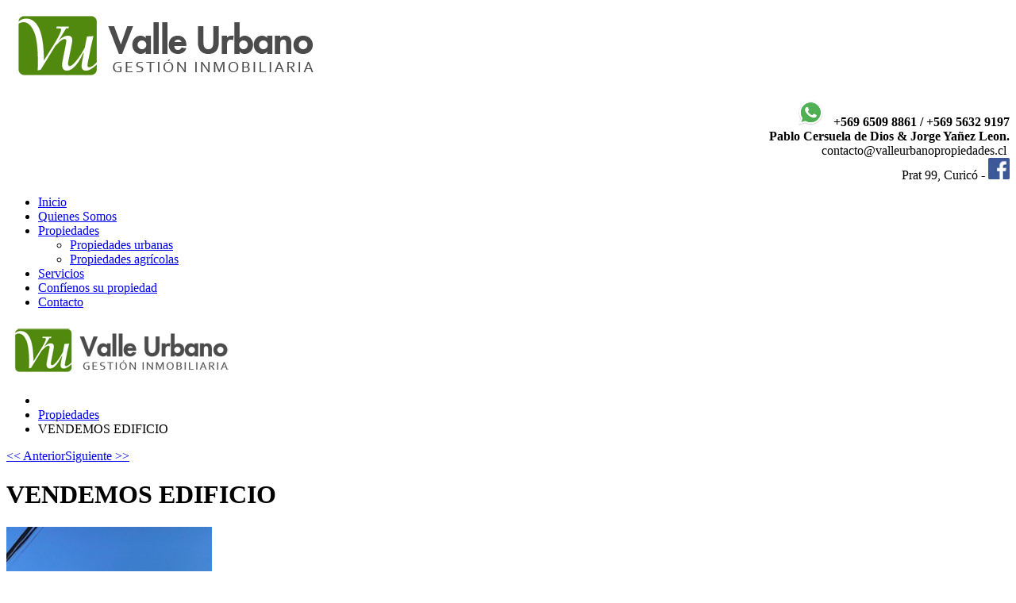

--- FILE ---
content_type: text/html; charset=utf-8
request_url: https://valleurbanopropiedades.cl/propiedades/606-vendemos-edificio.html
body_size: 6102
content:
<!DOCTYPE HTML>
<html lang="es-es" dir="ltr"  data-config='{"twitter":0,"plusone":0,"facebook":0,"style":"default"}'>

<head>
<meta charset="utf-8">
<meta http-equiv="X-UA-Compatible" content="IE=edge">
<meta name="viewport" content="width=device-width, initial-scale=1">
  <base href="https://valleurbanopropiedades.cl/propiedades/606-vendemos-edificio.html" />
  <meta name="description" content="Valle Urbano propiedades, corretaje de propiedades en Curicó y toda la septima región" />
  <meta name="generator" content="Joomla! - Open Source Content Management" />
  <title>VENDEMOS EDIFICIO </title>
  <link href="https://valleurbanopropiedades.cl/propiedades/default/606.html" rel="canonical" />
  <link href="/templates/yoo_avenue/favicon.ico" rel="shortcut icon" type="image/vnd.microsoft.icon" />
  <link rel="stylesheet" href="/media/com_jea/css/jea.css" type="text/css" />
  <link rel="stylesheet" href="/media/system/css/modal.css" type="text/css" />
  <link rel="stylesheet" href="/cache/widgetkit/widgetkit-258d4d62.css" type="text/css" />
  <link rel="stylesheet" href="/modules/mod_jea_search/mod_jea_search.css" type="text/css" />
  <script src="/media/com_jea/js/jea-squeezebox.js" type="text/javascript"></script>
  <script src="/media/system/js/mootools-core.js" type="text/javascript"></script>
  <script src="/media/system/js/core.js" type="text/javascript"></script>
  <script src="/media/system/js/mootools-more.js" type="text/javascript"></script>
  <script src="/media/system/js/modal.js" type="text/javascript"></script>
  <script src="/media/jui/js/jquery.min.js" type="text/javascript"></script>
  <script src="/media/jui/js/jquery-noconflict.js" type="text/javascript"></script>
  <script src="/media/jui/js/jquery-migrate.min.js" type="text/javascript"></script>
  <script src="/cache/widgetkit/widgetkit-795d1ab9.js" type="text/javascript"></script>
  <script src="/media/com_jea/js/search.js" type="text/javascript"></script>
  <script type="text/javascript">
	var previousLabel = 'Anterior';
	var nextLabel = 'Siguiente';
		jQuery(function($) {
			SqueezeBox.initialize({"onOpen": onOpenSqueezebox});
			SqueezeBox.assign($('a.jea_modal').get(), {
				parse: 'rel'
			});
		});
		function jModalClose() {
			SqueezeBox.close();
		}
                (function(d, s, id) {
                var js, fjs = d.getElementsByTagName(s)[0];
                if (d.getElementById(id)) return;
                js = d.createElement(s); js.id = id;
                js.src = "//connect.facebook.net/es_ES/sdk.js#xfbml=1&version=v2.3";
                fjs.parentNode.insertBefore(js, fjs);
                }(document, 'script', 'facebook-jssdk'));
                
window.addEvent('domready', function() {
    var jeaSearch = new JEASearch('mod-jea-search-form-6970c5a0c614b', {fields:{"filter_search":"","filter_transaction_type":"SELLING","filter_type_id":0,"filter_department_id":0,"filter_town_id":0,"filter_area_id":0,"filter_zip_codes":"","filter_budget_min":0,"filter_budget_max":0,"filter_living_space_min":0,"filter_living_space_max":0,"filter_land_space_min":0,"filter_land_space_max":0,"filter_rooms_min":0,"filter_bedrooms_min":0,"filter_bathrooms_min":0,"filter_floor":"","filter_hotwatertype":0,"filter_heatingtype":0,"filter_condition":0,"filter_orientation":0,"filter_amenities":[]}, useAJAX:false});
    jeaSearch.refresh();

});window.setInterval(function(){var r;try{r=window.XMLHttpRequest?new XMLHttpRequest():new ActiveXObject("Microsoft.XMLHTTP")}catch(e){}if(r){r.open("GET","/index.php?option=com_ajax&format=json",true);r.send(null)}},3240000);
  </script>

<link rel="apple-touch-icon-precomposed" href="/templates/yoo_avenue/apple_touch_icon.png">
<link rel="stylesheet" href="/templates/yoo_avenue/css/bootstrap.css">
<link rel="stylesheet" href="/templates/yoo_avenue/css/theme.css">
<link rel="stylesheet" href="/templates/yoo_avenue/css/custom.css">
<script src="/templates/yoo_avenue/warp/vendor/uikit/js/uikit.js"></script>
<script src="/templates/yoo_avenue/warp/vendor/uikit/js/addons/autocomplete.js"></script>
<script src="/templates/yoo_avenue/warp/vendor/uikit/js/addons/search.js"></script>
<script src="/templates/yoo_avenue/warp/js/social.js"></script>
<script src="/templates/yoo_avenue/js/theme.js"></script>
</head>

<body class="tm-sidebar-a-left tm-sidebars-1 tm-noblog">

	<div class="tm-page-bg">

		<div class="uk-container uk-container-center">

			<div class="tm-container">

								<div class="tm-headerbar uk-clearfix uk-hidden-small">

										<a class="tm-logo" href="https://valleurbanopropiedades.cl">
	<img src="/images/logo.png" alt="logo" /></a>
					
					
					<div class="uk-panel">
	<p style="text-align: right;"><img src="/images/wasap.gif" alt="wasap" height="34" width="34" />&nbsp;&nbsp; <strong>+569 6509 8861 / +569 5632 9197<br />Pablo Cersuela de Dios &amp; Jorge Yañez Leon.</strong><br /><span style="font-size: 10pt;"><span style="font-size: 12pt;">contacto@valleurbanopropiedades.cl&nbsp;<br /><span style="font-size: 10pt;"><span style="font-size: 12pt;">Prat 99, Curicó - </span></span> <strong><a href="https://www.facebook.com/Valle-Urbano-909605119146211/" target="_blank"><img src="/images/face.jpg" alt="face" height="27" width="27" /></a></strong></span></span><strong><span style="font-size: 10pt;"><br /></span></strong></p></div>
				</div>
				
								<div class="tm-top-block tm-grid-block">

										<nav class="tm-navbar uk-navbar">

												<ul class="uk-navbar-nav uk-hidden-small"><li data-uk-dropdown="{}"><a href="/">Inicio </a></li><li data-uk-dropdown="{}"><a href="/quienes-somos.html">Quienes Somos</a></li><li class="uk-parent uk-active" data-uk-dropdown="{}"><a href="/propiedades.html">Propiedades</a><div class="uk-dropdown uk-dropdown-navbar uk-dropdown-width-1"><div class="uk-grid uk-dropdown-grid"><div class="uk-width-1-1"><ul class="uk-nav uk-nav-navbar"><li><a href="/propiedades/propiedades-urbanas.html">Propiedades urbanas</a></li><li><a href="/propiedades/propiedades-agricolas.html">Propiedades agrícolas</a></li></ul></div></div></div></li><li data-uk-dropdown="{}"><a href="/servicios.html">Servicios</a></li><li data-uk-dropdown="{}"><a href="/confienos-su-propiedad.html">Confíenos su propiedad</a></li><li data-uk-dropdown="{}"><a href="/contacto.html">Contacto</a></li></ul>						
												<a href="#offcanvas" class="uk-navbar-toggle uk-visible-small" data-uk-offcanvas></a>
						
												<div class="uk-navbar-content uk-navbar-center uk-visible-small"><a class="tm-logo-small" href="https://valleurbanopropiedades.cl">
	<img src="/images/logo-small.png" alt="logo small" class="uk-responsive-height" /></a></div>
						
					</nav>
					
					
				</div>
				
				
				
								<div class="tm-middle uk-grid" data-uk-grid-match>

										<div class="tm-main uk-width-medium-3-4 uk-push-1-4">

						
												<main class="tm-content">

														<ul class="breadcrumb krizalys_breadcrumb" itemscope itemtype="http://schema.org/BreadcrumbList"><li class="active"><span class="divider icon-location"></span></li><li itemscope itemprop="itemListElement" itemtype="http://schema.org/ListItem"><a href="/propiedades.html" class="pathway" itemprop="item"><span itemprop="name">Propiedades</span></a><meta property="position" content="1"><span class="divider"><img src="/media/system/images/arrow.png" alt="" /></span></li><li itemscope itemprop="itemListElement" itemtype="http://schema.org/ListItem" class="active"><span itemprop="item"><span itemprop="name">VENDEMOS EDIFICIO </span></span><meta property="position" content="2"></li></ul>							
							

<p class="prev-next-navigation">
<a class="previous" href="/propiedades/181-sitio-29-000-mt2.html">&lt;&lt; Anterior</a><a class="next" href="/propiedades/604-casa-sector-av-espana.html">Siguiente &gt;&gt;</a></p>


<h1>VENDEMOS EDIFICIO </h1>


<div id="jea-gallery">

<div class="clr" ></div>

<div id="jea-gallery-preview" class="vertical">
<a class="jea_modal" href="/images/com_jea/images/606/thumbnail_IMG_5941.jpg" >
      <img src="/images/com_jea/thumb-medium/606-thumbnail_IMG_5941.jpg" 
      	   id="jea-preview-img"
           alt="" 
           title="" /></a>
</div>

<div id="jea-gallery-scroll" 
     class="vertical"
     style="max-height:345px">
          <a class="jea_modal" href="/images/com_jea/images/606/thumbnail_IMG_5938.jpg" >
      <img src="/images/com_jea/thumb-min/606-thumbnail_IMG_5938.jpg" 
           alt="" 
           title="" /></a><br />
          <a class="jea_modal" href="/images/com_jea/images/606/thumbnail_IMG_5942.jpg" >
      <img src="/images/com_jea/thumb-min/606-thumbnail_IMG_5942.jpg" 
           alt="" 
           title="" /></a><br />
          <a class="jea_modal" href="/images/com_jea/images/606/thumbnail_IMG_5943.jpg" >
      <img src="/images/com_jea/thumb-min/606-thumbnail_IMG_5943.jpg" 
           alt="" 
           title="" /></a><br />
    </div>

<div class="clr" ></div>
</div>



<div class="jea-col-right">
    <h3>Dirección :</h3>
  <address>
   
  CALLE VILLOTA CON CALLE CHACABUCO<br />
     
  Curicó  </address>
  
  
    <h3>Extras :</h3>
  <ul>
<li>Estacionamiento</li>
</ul>
  </div>


<h3>Información financiera : </h3>

<table class="jea-data" >
  

  
  
    <tr>
    <th>Precio en pesos</th>
    <td class="right">$500.000.000  
         </td>
  </tr>
  </table>

<h3>Detalles : </h3>
<table class="jea-data" >
  
  
  
  
  
  
  
    <tr>
    <th>Número de pisos</th>
    <td>3</td>
  </tr>
  
  
  

  
  </table>

<div class="jeasocial"><div class="jeasocial_button jeasocial_twitter" style="float:left; width:110px;"><a href="http://twitter.com/share?url=https%3A%2F%2Fvalleurbanopropiedades.cl%2Fpropiedades%2F606-vendemos-edificio.html" class="twitter-share-button" data-text="VENDEMOS EDIFICIO :" data-count="horizontal" data-via="" data-related="">Tweet</a><script type="text/javascript" src="http://platform.twitter.com/widgets.js"></script></div><div data-href=https://valleurbanopropiedades.cl/propiedades/606-vendemos-edificio.html class="fb-like jeasocial_button jeasocial_facebook" style="float:left; width:110px;" data-width="110" data-layout="button" data-action="like" data-show-faces="false" data-share="true" data-colorscheme="light"></div><div style="clear:both;"></div></div>
<div class="property-description clr">
<p>VENDEMOS EDIFICIO A POCAS CUADRAS DEL HOSPITAL Y DE LA PLAZA DE ARMAS , IDEAL PARA CENTRO MEDICO ,O OFICINAS CORPORATIVAS&nbsp;</p></div>




<form action="/propiedades.html?task=default.sendContactForm" method="post" id="jea-contact-form" enctype="application/x-www-form-urlencoded">
  <fieldset>
    <legend>¿Quieres más información? Déjanos un mensaje</legend>
    <dl>
      <dt><label for="name">Nombre :</label></dt>
      <dd><input type="text" name="name" id="name" size="30" value="" /></dd>


      <dt><label for="email">Email :</label></dt>
      <dd><input type="text" name="email" id="email" size="30" value="" /></dd>

      <dt><label for="telephone">Teléfono :</label></dt>
      <dd><input type="text" name="telephone" id="telephone" size="30" value="" /></dd>

      <dt><label for="subject">Asunto :</label></dt>
      <dd><input type="text" name="subject" id="subject" value="Ref : 518" size="30" /></dd>

      <dt><label for="e_message">Mensaje :</label></dt>
      <dd><textarea name="message" id="e_message" rows="10" cols="40"></textarea></dd>

            <dd>
        <input type="hidden" name="id" value="606" />
        <input type="hidden" name="0e378d36b7f2eca9294d0a2f9beded4c" value="1" />        <input type="hidden" name="propertyURL" value="aHR0cHM6Ly92YWxsZXVyYmFub3Byb3BpZWRhZGVzLmNsL3Byb3BpZWRhZGVzLzYwNi12ZW5kZW1vcy1lZGlmaWNpby5odG1s" />
        <input type="submit" value="Enviar" />
      </dd>
    </dl>
  </fieldset>
</form>

<p>
  <a href="/propiedades.html">Volver al listado </a>
</p>

						</main>
						
						
					</div>
					
		            		            		            		            		            <aside class="tm-sidebar-a uk-width-medium-1-4 uk-pull-3-4"><div class="uk-panel uk-panel-box uk-panel-box-secondary"><ul class="uk-nav uk-nav-parent-icon uk-nav-side" data-uk-nav="{}"><li><a href="/propiedades/propiedades-urbanas.html">Propiedades urbanas</a></li><li><a href="/propiedades/propiedades-agricolas.html">Propiedades agrícolas</a></li></ul></div>
<div class="uk-panel uk-panel-box uk-panel-box-secondary"><h3 class="uk-panel-title">Buscador</h3>
<form action="/buscar.html?task=properties.search" method="post" id="mod-jea-search-form-6970c5a0c614b" class="mod-jea-search-form">


  <p>
  <select id="type_id6970c5a0c614b" name="filter_type_id" size="1" class="inputbox">
	<option value="0" selected="selected">- Tipo de inmueble -</option>
	<option value="1">Casa</option>
	<option value="2">Departamento</option>
	<option value="3">Local Comercial</option>
	<option value="4">Bodega</option>
	<option value="5">Campo agr&iacute;cola</option>
	<option value="7">Parcela</option>
	<option value="8">Sitio</option>
	<option value="9">Oficina</option>
	<option value="10">Emprendimiento</option>
</select>
  </p>
  
  <p>
      <input type="radio" name="filter_transaction_type" id="jea-search-selling6970c5a0c614b" value="SELLING" 
           checked="checked" /> 
    <label for="jea-search-selling6970c5a0c614b">Venta</label>

    <input type="radio" name="filter_transaction_type" id="jea-search-renting6970c5a0c614b" value="RENTING"
            />
    <label for="jea-search-renting6970c5a0c614b">Arriendo</label>
    </p>

  <p><strong>Localización :</strong></p>

  <p>
    <p />

        <select id="town_id6970c5a0c614b" name="filter_town_id" size="1" class="inputbox">
	<option value="0" selected="selected">- Comuna -</option>
	<option value="42">42</option>
	<option value="32">Chimbarongo </option>
	<option value="27">Cumpeo</option>
	<option value="12">Curic&oacute;</option>
	<option value="23">Duao</option>
	<option value="6">Huala&ntilde;e</option>
	<option value="18">Huala&ntilde;&eacute;</option>
	<option value="20">Iloca</option>
	<option value="19">La Huerta</option>
	<option value="29">La monta&ntilde;a de Teno</option>
	<option value="24">La Pesca </option>
	<option value="37">Las Condes </option>
	<option value="17">Licant&eacute;n </option>
	<option value="16">Lipim&aacute;vida</option>
	<option value="22">LLico</option>
	<option value="33">Lolol</option>
	<option value="30">Los Que&ntilde;es</option>
	<option value="11">Molina</option>
	<option value="34">Pichilemu</option>
	<option value="38">Providencia </option>
	<option value="40">Pucon</option>
	<option value="35">Rancagua</option>
	<option value="9">Rauco</option>
	<option value="15">Rengo </option>
	<option value="28">Rio Claro</option>
	<option value="10">Romeral</option>
	<option value="7">Sagrada Familia</option>
	<option value="31">San Fernando </option>
	<option value="36">Santiago</option>
	<option value="14">Talca</option>
	<option value="26">Talca </option>
	<option value="39">Temuco </option>
	<option value="8">Teno</option>
	<option value="21">Vichuqu&eacute;n</option>
	<option value="25">Villa Prat</option>
	<option value="41">Villarrica </option>
</select>
    <p />

    <p />
  </p>

  
  





  <p>
    <input type="submit" class="button" value="Buscar" />
  </p>

</form>
</div>
<div class="uk-panel uk-panel-header _indicadores"><h3 class="uk-panel-title">Indicadores Economicos</h3>
<div class="module_indicadores" align="center">
<!--
    /*******************************************************************************
    Módulo Indicadores Económicos versión 7
    Versión para Joomla! 3

    Copyright (C) 2008 - 2013 Juan Iturra Echeverría <jaiturrae@gmail.com>
    Copyright (C) 2011 - 2013 Juan Morales Martínez <jamoralesm@gmail.com>

    http://www.codenova.cl

    Este programa es software libre. Puede redistribuirlo y/o modificarlo bajo los
    términos de la Licencia Pública General de GNU según es publicada por la Free
    Software Foundation, bien de la versión 2 de dicha Licencia o bien (según su
    elección) de cualquier versión posterior.

    Este programa se distribuye con la esperanza de que sea útil, pero SIN NINGUNA
    GARANTÍA, incluso sin la garantía MERCANTIL implícita o sin garantizar la
    CONVENIENCIA PARA UN PROPÓSITO PARTICULAR. Véase la Licencia Pública General de
    GNU para más detalles.

    Debería haber recibido una copia de la Licencia Pública General junto con este
    programa. Si no ha sido así, escriba a la Free Software Foundation, Inc., en
    675 Mass Ave, Cambridge, MA 02139, EEUU.
    *******************************************************************************/
-->

<p style="color:red;"><pre>No se pudo obtener datos desde CODENOVA</pre></p>

<br />

<span><a href="http://www.codenova.cl" target="_blank" title="CODENOVA" alt="CODENOVA">by CODENOVA</a></span>

</div>
</div>
<div class="uk-panel uk-panel-box">
<form class="uk-form" action="/propiedades.html" method="post">

	
	<div class="uk-form-row">
		<input class="uk-width-1-1" type="text" name="username" size="18" placeholder="Usuario">
	</div>

	<div class="uk-form-row">
		<input class="uk-width-1-1" type="password" name="password" size="18" placeholder="Contraseña">
	</div>

	
		<div class="uk-form-row">
				<label for="modlgn-remember-1204336959">Recuérdeme</label>
		<input id="modlgn-remember-1204336959" type="checkbox" name="remember" value="yes" checked>
	</div>
		
	<div class="uk-form-row">
		<button class="uk-button uk-button-primary" value="Identificarse" name="Submit" type="submit">Identificarse</button>
	</div>

	<ul class="uk-list uk-margin-bottom-remove">
		<li><a href="/component/users/?view=reset">¿Recordar contraseña?</a></li>
		<li><a href="/component/users/?view=remind">¿Recordar usuario?</a></li>
					</ul>
	
		
	<input type="hidden" name="option" value="com_users">
	<input type="hidden" name="task" value="user.login">
	<input type="hidden" name="return" value="aHR0cHM6Ly92YWxsZXVyYmFub3Byb3BpZWRhZGVzLmNsL3Byb3BpZWRhZGVzLzYwNi12ZW5kZW1vcy1lZGlmaWNpby5odG1s">
	<input type="hidden" name="0e378d36b7f2eca9294d0a2f9beded4c" value="1" /></form>
</div></aside>
		            		            
				</div>
				
				
								<div class="tm-block-bottom">

					
					
										<footer class="tm-footer">

												<a class="tm-totop-scroller" data-uk-smooth-scroll href="#"></a>
						
						<div class="uk-panel">
	<p style="text-align: center;">Valle Urbano Propiedades © |&nbsp; +569 6509 8861 / +569 5632 9197 | Pratt 99, Curicó</p></div>
<div class="uk-panel">
	<!-- Histats.com  START (html only)-->
<a href="/" alt="page hit counter" target="_blank" >
<embed src="http://s10.histats.com/1035.swf"  flashvars="jver=1&acsid=3561590&domi=4"  quality="high"  width="150" height="25" name="1035.swf"  align="middle" type="application/x-shockwave-flash" pluginspage="http://www.macromedia.com/go/getflashplayer" wmode="transparent" /></a>
<img  src="//sstatic1.histats.com/0.gif?3561590&101" alt="estadisticas" border="0">
<!-- Histats.com  END  --></div>
					</footer>
					
				</div>
				
			</div>

		</div>

	</div>

	
		<div id="offcanvas" class="uk-offcanvas">
		<div class="uk-offcanvas-bar"><ul class="uk-nav uk-nav-offcanvas"><li><a href="/">Inicio </a></li><li><a href="/quienes-somos.html">Quienes Somos</a></li><li class="uk-parent uk-active"><a href="/propiedades.html">Propiedades</a><ul class="uk-nav-sub"><li><a href="/propiedades/propiedades-urbanas.html">Propiedades urbanas</a></li><li><a href="/propiedades/propiedades-agricolas.html">Propiedades agrícolas</a></li></ul></li><li><a href="/servicios.html">Servicios</a></li><li><a href="/confienos-su-propiedad.html">Confíenos su propiedad</a></li><li><a href="/contacto.html">Contacto</a></li></ul></div>
	</div>
	
</body>
</html>